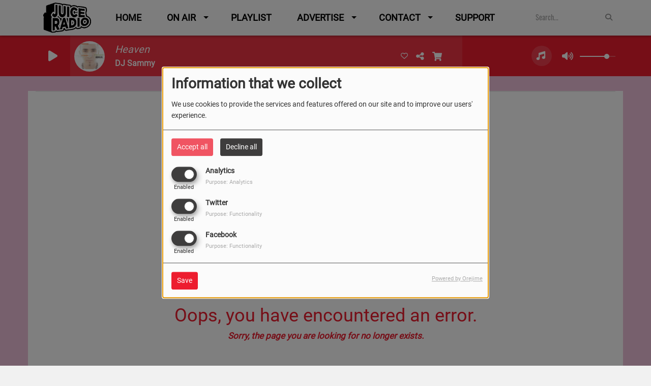

--- FILE ---
content_type: text/html; charset=utf-8
request_url: https://www.google.com/recaptcha/api2/anchor?ar=1&k=6LdHLNsUAAAAAJvEMNzwWZCCilJ0kEVgHdpXyYSQ&co=aHR0cHM6Ly9qdWljZW9uYWlyLmNvbTo0NDM.&hl=en&v=7gg7H51Q-naNfhmCP3_R47ho&size=normal&anchor-ms=20000&execute-ms=15000&cb=yz1eub62e9nf
body_size: 48958
content:
<!DOCTYPE HTML><html dir="ltr" lang="en"><head><meta http-equiv="Content-Type" content="text/html; charset=UTF-8">
<meta http-equiv="X-UA-Compatible" content="IE=edge">
<title>reCAPTCHA</title>
<style type="text/css">
/* cyrillic-ext */
@font-face {
  font-family: 'Roboto';
  font-style: normal;
  font-weight: 400;
  font-stretch: 100%;
  src: url(//fonts.gstatic.com/s/roboto/v48/KFO7CnqEu92Fr1ME7kSn66aGLdTylUAMa3GUBHMdazTgWw.woff2) format('woff2');
  unicode-range: U+0460-052F, U+1C80-1C8A, U+20B4, U+2DE0-2DFF, U+A640-A69F, U+FE2E-FE2F;
}
/* cyrillic */
@font-face {
  font-family: 'Roboto';
  font-style: normal;
  font-weight: 400;
  font-stretch: 100%;
  src: url(//fonts.gstatic.com/s/roboto/v48/KFO7CnqEu92Fr1ME7kSn66aGLdTylUAMa3iUBHMdazTgWw.woff2) format('woff2');
  unicode-range: U+0301, U+0400-045F, U+0490-0491, U+04B0-04B1, U+2116;
}
/* greek-ext */
@font-face {
  font-family: 'Roboto';
  font-style: normal;
  font-weight: 400;
  font-stretch: 100%;
  src: url(//fonts.gstatic.com/s/roboto/v48/KFO7CnqEu92Fr1ME7kSn66aGLdTylUAMa3CUBHMdazTgWw.woff2) format('woff2');
  unicode-range: U+1F00-1FFF;
}
/* greek */
@font-face {
  font-family: 'Roboto';
  font-style: normal;
  font-weight: 400;
  font-stretch: 100%;
  src: url(//fonts.gstatic.com/s/roboto/v48/KFO7CnqEu92Fr1ME7kSn66aGLdTylUAMa3-UBHMdazTgWw.woff2) format('woff2');
  unicode-range: U+0370-0377, U+037A-037F, U+0384-038A, U+038C, U+038E-03A1, U+03A3-03FF;
}
/* math */
@font-face {
  font-family: 'Roboto';
  font-style: normal;
  font-weight: 400;
  font-stretch: 100%;
  src: url(//fonts.gstatic.com/s/roboto/v48/KFO7CnqEu92Fr1ME7kSn66aGLdTylUAMawCUBHMdazTgWw.woff2) format('woff2');
  unicode-range: U+0302-0303, U+0305, U+0307-0308, U+0310, U+0312, U+0315, U+031A, U+0326-0327, U+032C, U+032F-0330, U+0332-0333, U+0338, U+033A, U+0346, U+034D, U+0391-03A1, U+03A3-03A9, U+03B1-03C9, U+03D1, U+03D5-03D6, U+03F0-03F1, U+03F4-03F5, U+2016-2017, U+2034-2038, U+203C, U+2040, U+2043, U+2047, U+2050, U+2057, U+205F, U+2070-2071, U+2074-208E, U+2090-209C, U+20D0-20DC, U+20E1, U+20E5-20EF, U+2100-2112, U+2114-2115, U+2117-2121, U+2123-214F, U+2190, U+2192, U+2194-21AE, U+21B0-21E5, U+21F1-21F2, U+21F4-2211, U+2213-2214, U+2216-22FF, U+2308-230B, U+2310, U+2319, U+231C-2321, U+2336-237A, U+237C, U+2395, U+239B-23B7, U+23D0, U+23DC-23E1, U+2474-2475, U+25AF, U+25B3, U+25B7, U+25BD, U+25C1, U+25CA, U+25CC, U+25FB, U+266D-266F, U+27C0-27FF, U+2900-2AFF, U+2B0E-2B11, U+2B30-2B4C, U+2BFE, U+3030, U+FF5B, U+FF5D, U+1D400-1D7FF, U+1EE00-1EEFF;
}
/* symbols */
@font-face {
  font-family: 'Roboto';
  font-style: normal;
  font-weight: 400;
  font-stretch: 100%;
  src: url(//fonts.gstatic.com/s/roboto/v48/KFO7CnqEu92Fr1ME7kSn66aGLdTylUAMaxKUBHMdazTgWw.woff2) format('woff2');
  unicode-range: U+0001-000C, U+000E-001F, U+007F-009F, U+20DD-20E0, U+20E2-20E4, U+2150-218F, U+2190, U+2192, U+2194-2199, U+21AF, U+21E6-21F0, U+21F3, U+2218-2219, U+2299, U+22C4-22C6, U+2300-243F, U+2440-244A, U+2460-24FF, U+25A0-27BF, U+2800-28FF, U+2921-2922, U+2981, U+29BF, U+29EB, U+2B00-2BFF, U+4DC0-4DFF, U+FFF9-FFFB, U+10140-1018E, U+10190-1019C, U+101A0, U+101D0-101FD, U+102E0-102FB, U+10E60-10E7E, U+1D2C0-1D2D3, U+1D2E0-1D37F, U+1F000-1F0FF, U+1F100-1F1AD, U+1F1E6-1F1FF, U+1F30D-1F30F, U+1F315, U+1F31C, U+1F31E, U+1F320-1F32C, U+1F336, U+1F378, U+1F37D, U+1F382, U+1F393-1F39F, U+1F3A7-1F3A8, U+1F3AC-1F3AF, U+1F3C2, U+1F3C4-1F3C6, U+1F3CA-1F3CE, U+1F3D4-1F3E0, U+1F3ED, U+1F3F1-1F3F3, U+1F3F5-1F3F7, U+1F408, U+1F415, U+1F41F, U+1F426, U+1F43F, U+1F441-1F442, U+1F444, U+1F446-1F449, U+1F44C-1F44E, U+1F453, U+1F46A, U+1F47D, U+1F4A3, U+1F4B0, U+1F4B3, U+1F4B9, U+1F4BB, U+1F4BF, U+1F4C8-1F4CB, U+1F4D6, U+1F4DA, U+1F4DF, U+1F4E3-1F4E6, U+1F4EA-1F4ED, U+1F4F7, U+1F4F9-1F4FB, U+1F4FD-1F4FE, U+1F503, U+1F507-1F50B, U+1F50D, U+1F512-1F513, U+1F53E-1F54A, U+1F54F-1F5FA, U+1F610, U+1F650-1F67F, U+1F687, U+1F68D, U+1F691, U+1F694, U+1F698, U+1F6AD, U+1F6B2, U+1F6B9-1F6BA, U+1F6BC, U+1F6C6-1F6CF, U+1F6D3-1F6D7, U+1F6E0-1F6EA, U+1F6F0-1F6F3, U+1F6F7-1F6FC, U+1F700-1F7FF, U+1F800-1F80B, U+1F810-1F847, U+1F850-1F859, U+1F860-1F887, U+1F890-1F8AD, U+1F8B0-1F8BB, U+1F8C0-1F8C1, U+1F900-1F90B, U+1F93B, U+1F946, U+1F984, U+1F996, U+1F9E9, U+1FA00-1FA6F, U+1FA70-1FA7C, U+1FA80-1FA89, U+1FA8F-1FAC6, U+1FACE-1FADC, U+1FADF-1FAE9, U+1FAF0-1FAF8, U+1FB00-1FBFF;
}
/* vietnamese */
@font-face {
  font-family: 'Roboto';
  font-style: normal;
  font-weight: 400;
  font-stretch: 100%;
  src: url(//fonts.gstatic.com/s/roboto/v48/KFO7CnqEu92Fr1ME7kSn66aGLdTylUAMa3OUBHMdazTgWw.woff2) format('woff2');
  unicode-range: U+0102-0103, U+0110-0111, U+0128-0129, U+0168-0169, U+01A0-01A1, U+01AF-01B0, U+0300-0301, U+0303-0304, U+0308-0309, U+0323, U+0329, U+1EA0-1EF9, U+20AB;
}
/* latin-ext */
@font-face {
  font-family: 'Roboto';
  font-style: normal;
  font-weight: 400;
  font-stretch: 100%;
  src: url(//fonts.gstatic.com/s/roboto/v48/KFO7CnqEu92Fr1ME7kSn66aGLdTylUAMa3KUBHMdazTgWw.woff2) format('woff2');
  unicode-range: U+0100-02BA, U+02BD-02C5, U+02C7-02CC, U+02CE-02D7, U+02DD-02FF, U+0304, U+0308, U+0329, U+1D00-1DBF, U+1E00-1E9F, U+1EF2-1EFF, U+2020, U+20A0-20AB, U+20AD-20C0, U+2113, U+2C60-2C7F, U+A720-A7FF;
}
/* latin */
@font-face {
  font-family: 'Roboto';
  font-style: normal;
  font-weight: 400;
  font-stretch: 100%;
  src: url(//fonts.gstatic.com/s/roboto/v48/KFO7CnqEu92Fr1ME7kSn66aGLdTylUAMa3yUBHMdazQ.woff2) format('woff2');
  unicode-range: U+0000-00FF, U+0131, U+0152-0153, U+02BB-02BC, U+02C6, U+02DA, U+02DC, U+0304, U+0308, U+0329, U+2000-206F, U+20AC, U+2122, U+2191, U+2193, U+2212, U+2215, U+FEFF, U+FFFD;
}
/* cyrillic-ext */
@font-face {
  font-family: 'Roboto';
  font-style: normal;
  font-weight: 500;
  font-stretch: 100%;
  src: url(//fonts.gstatic.com/s/roboto/v48/KFO7CnqEu92Fr1ME7kSn66aGLdTylUAMa3GUBHMdazTgWw.woff2) format('woff2');
  unicode-range: U+0460-052F, U+1C80-1C8A, U+20B4, U+2DE0-2DFF, U+A640-A69F, U+FE2E-FE2F;
}
/* cyrillic */
@font-face {
  font-family: 'Roboto';
  font-style: normal;
  font-weight: 500;
  font-stretch: 100%;
  src: url(//fonts.gstatic.com/s/roboto/v48/KFO7CnqEu92Fr1ME7kSn66aGLdTylUAMa3iUBHMdazTgWw.woff2) format('woff2');
  unicode-range: U+0301, U+0400-045F, U+0490-0491, U+04B0-04B1, U+2116;
}
/* greek-ext */
@font-face {
  font-family: 'Roboto';
  font-style: normal;
  font-weight: 500;
  font-stretch: 100%;
  src: url(//fonts.gstatic.com/s/roboto/v48/KFO7CnqEu92Fr1ME7kSn66aGLdTylUAMa3CUBHMdazTgWw.woff2) format('woff2');
  unicode-range: U+1F00-1FFF;
}
/* greek */
@font-face {
  font-family: 'Roboto';
  font-style: normal;
  font-weight: 500;
  font-stretch: 100%;
  src: url(//fonts.gstatic.com/s/roboto/v48/KFO7CnqEu92Fr1ME7kSn66aGLdTylUAMa3-UBHMdazTgWw.woff2) format('woff2');
  unicode-range: U+0370-0377, U+037A-037F, U+0384-038A, U+038C, U+038E-03A1, U+03A3-03FF;
}
/* math */
@font-face {
  font-family: 'Roboto';
  font-style: normal;
  font-weight: 500;
  font-stretch: 100%;
  src: url(//fonts.gstatic.com/s/roboto/v48/KFO7CnqEu92Fr1ME7kSn66aGLdTylUAMawCUBHMdazTgWw.woff2) format('woff2');
  unicode-range: U+0302-0303, U+0305, U+0307-0308, U+0310, U+0312, U+0315, U+031A, U+0326-0327, U+032C, U+032F-0330, U+0332-0333, U+0338, U+033A, U+0346, U+034D, U+0391-03A1, U+03A3-03A9, U+03B1-03C9, U+03D1, U+03D5-03D6, U+03F0-03F1, U+03F4-03F5, U+2016-2017, U+2034-2038, U+203C, U+2040, U+2043, U+2047, U+2050, U+2057, U+205F, U+2070-2071, U+2074-208E, U+2090-209C, U+20D0-20DC, U+20E1, U+20E5-20EF, U+2100-2112, U+2114-2115, U+2117-2121, U+2123-214F, U+2190, U+2192, U+2194-21AE, U+21B0-21E5, U+21F1-21F2, U+21F4-2211, U+2213-2214, U+2216-22FF, U+2308-230B, U+2310, U+2319, U+231C-2321, U+2336-237A, U+237C, U+2395, U+239B-23B7, U+23D0, U+23DC-23E1, U+2474-2475, U+25AF, U+25B3, U+25B7, U+25BD, U+25C1, U+25CA, U+25CC, U+25FB, U+266D-266F, U+27C0-27FF, U+2900-2AFF, U+2B0E-2B11, U+2B30-2B4C, U+2BFE, U+3030, U+FF5B, U+FF5D, U+1D400-1D7FF, U+1EE00-1EEFF;
}
/* symbols */
@font-face {
  font-family: 'Roboto';
  font-style: normal;
  font-weight: 500;
  font-stretch: 100%;
  src: url(//fonts.gstatic.com/s/roboto/v48/KFO7CnqEu92Fr1ME7kSn66aGLdTylUAMaxKUBHMdazTgWw.woff2) format('woff2');
  unicode-range: U+0001-000C, U+000E-001F, U+007F-009F, U+20DD-20E0, U+20E2-20E4, U+2150-218F, U+2190, U+2192, U+2194-2199, U+21AF, U+21E6-21F0, U+21F3, U+2218-2219, U+2299, U+22C4-22C6, U+2300-243F, U+2440-244A, U+2460-24FF, U+25A0-27BF, U+2800-28FF, U+2921-2922, U+2981, U+29BF, U+29EB, U+2B00-2BFF, U+4DC0-4DFF, U+FFF9-FFFB, U+10140-1018E, U+10190-1019C, U+101A0, U+101D0-101FD, U+102E0-102FB, U+10E60-10E7E, U+1D2C0-1D2D3, U+1D2E0-1D37F, U+1F000-1F0FF, U+1F100-1F1AD, U+1F1E6-1F1FF, U+1F30D-1F30F, U+1F315, U+1F31C, U+1F31E, U+1F320-1F32C, U+1F336, U+1F378, U+1F37D, U+1F382, U+1F393-1F39F, U+1F3A7-1F3A8, U+1F3AC-1F3AF, U+1F3C2, U+1F3C4-1F3C6, U+1F3CA-1F3CE, U+1F3D4-1F3E0, U+1F3ED, U+1F3F1-1F3F3, U+1F3F5-1F3F7, U+1F408, U+1F415, U+1F41F, U+1F426, U+1F43F, U+1F441-1F442, U+1F444, U+1F446-1F449, U+1F44C-1F44E, U+1F453, U+1F46A, U+1F47D, U+1F4A3, U+1F4B0, U+1F4B3, U+1F4B9, U+1F4BB, U+1F4BF, U+1F4C8-1F4CB, U+1F4D6, U+1F4DA, U+1F4DF, U+1F4E3-1F4E6, U+1F4EA-1F4ED, U+1F4F7, U+1F4F9-1F4FB, U+1F4FD-1F4FE, U+1F503, U+1F507-1F50B, U+1F50D, U+1F512-1F513, U+1F53E-1F54A, U+1F54F-1F5FA, U+1F610, U+1F650-1F67F, U+1F687, U+1F68D, U+1F691, U+1F694, U+1F698, U+1F6AD, U+1F6B2, U+1F6B9-1F6BA, U+1F6BC, U+1F6C6-1F6CF, U+1F6D3-1F6D7, U+1F6E0-1F6EA, U+1F6F0-1F6F3, U+1F6F7-1F6FC, U+1F700-1F7FF, U+1F800-1F80B, U+1F810-1F847, U+1F850-1F859, U+1F860-1F887, U+1F890-1F8AD, U+1F8B0-1F8BB, U+1F8C0-1F8C1, U+1F900-1F90B, U+1F93B, U+1F946, U+1F984, U+1F996, U+1F9E9, U+1FA00-1FA6F, U+1FA70-1FA7C, U+1FA80-1FA89, U+1FA8F-1FAC6, U+1FACE-1FADC, U+1FADF-1FAE9, U+1FAF0-1FAF8, U+1FB00-1FBFF;
}
/* vietnamese */
@font-face {
  font-family: 'Roboto';
  font-style: normal;
  font-weight: 500;
  font-stretch: 100%;
  src: url(//fonts.gstatic.com/s/roboto/v48/KFO7CnqEu92Fr1ME7kSn66aGLdTylUAMa3OUBHMdazTgWw.woff2) format('woff2');
  unicode-range: U+0102-0103, U+0110-0111, U+0128-0129, U+0168-0169, U+01A0-01A1, U+01AF-01B0, U+0300-0301, U+0303-0304, U+0308-0309, U+0323, U+0329, U+1EA0-1EF9, U+20AB;
}
/* latin-ext */
@font-face {
  font-family: 'Roboto';
  font-style: normal;
  font-weight: 500;
  font-stretch: 100%;
  src: url(//fonts.gstatic.com/s/roboto/v48/KFO7CnqEu92Fr1ME7kSn66aGLdTylUAMa3KUBHMdazTgWw.woff2) format('woff2');
  unicode-range: U+0100-02BA, U+02BD-02C5, U+02C7-02CC, U+02CE-02D7, U+02DD-02FF, U+0304, U+0308, U+0329, U+1D00-1DBF, U+1E00-1E9F, U+1EF2-1EFF, U+2020, U+20A0-20AB, U+20AD-20C0, U+2113, U+2C60-2C7F, U+A720-A7FF;
}
/* latin */
@font-face {
  font-family: 'Roboto';
  font-style: normal;
  font-weight: 500;
  font-stretch: 100%;
  src: url(//fonts.gstatic.com/s/roboto/v48/KFO7CnqEu92Fr1ME7kSn66aGLdTylUAMa3yUBHMdazQ.woff2) format('woff2');
  unicode-range: U+0000-00FF, U+0131, U+0152-0153, U+02BB-02BC, U+02C6, U+02DA, U+02DC, U+0304, U+0308, U+0329, U+2000-206F, U+20AC, U+2122, U+2191, U+2193, U+2212, U+2215, U+FEFF, U+FFFD;
}
/* cyrillic-ext */
@font-face {
  font-family: 'Roboto';
  font-style: normal;
  font-weight: 900;
  font-stretch: 100%;
  src: url(//fonts.gstatic.com/s/roboto/v48/KFO7CnqEu92Fr1ME7kSn66aGLdTylUAMa3GUBHMdazTgWw.woff2) format('woff2');
  unicode-range: U+0460-052F, U+1C80-1C8A, U+20B4, U+2DE0-2DFF, U+A640-A69F, U+FE2E-FE2F;
}
/* cyrillic */
@font-face {
  font-family: 'Roboto';
  font-style: normal;
  font-weight: 900;
  font-stretch: 100%;
  src: url(//fonts.gstatic.com/s/roboto/v48/KFO7CnqEu92Fr1ME7kSn66aGLdTylUAMa3iUBHMdazTgWw.woff2) format('woff2');
  unicode-range: U+0301, U+0400-045F, U+0490-0491, U+04B0-04B1, U+2116;
}
/* greek-ext */
@font-face {
  font-family: 'Roboto';
  font-style: normal;
  font-weight: 900;
  font-stretch: 100%;
  src: url(//fonts.gstatic.com/s/roboto/v48/KFO7CnqEu92Fr1ME7kSn66aGLdTylUAMa3CUBHMdazTgWw.woff2) format('woff2');
  unicode-range: U+1F00-1FFF;
}
/* greek */
@font-face {
  font-family: 'Roboto';
  font-style: normal;
  font-weight: 900;
  font-stretch: 100%;
  src: url(//fonts.gstatic.com/s/roboto/v48/KFO7CnqEu92Fr1ME7kSn66aGLdTylUAMa3-UBHMdazTgWw.woff2) format('woff2');
  unicode-range: U+0370-0377, U+037A-037F, U+0384-038A, U+038C, U+038E-03A1, U+03A3-03FF;
}
/* math */
@font-face {
  font-family: 'Roboto';
  font-style: normal;
  font-weight: 900;
  font-stretch: 100%;
  src: url(//fonts.gstatic.com/s/roboto/v48/KFO7CnqEu92Fr1ME7kSn66aGLdTylUAMawCUBHMdazTgWw.woff2) format('woff2');
  unicode-range: U+0302-0303, U+0305, U+0307-0308, U+0310, U+0312, U+0315, U+031A, U+0326-0327, U+032C, U+032F-0330, U+0332-0333, U+0338, U+033A, U+0346, U+034D, U+0391-03A1, U+03A3-03A9, U+03B1-03C9, U+03D1, U+03D5-03D6, U+03F0-03F1, U+03F4-03F5, U+2016-2017, U+2034-2038, U+203C, U+2040, U+2043, U+2047, U+2050, U+2057, U+205F, U+2070-2071, U+2074-208E, U+2090-209C, U+20D0-20DC, U+20E1, U+20E5-20EF, U+2100-2112, U+2114-2115, U+2117-2121, U+2123-214F, U+2190, U+2192, U+2194-21AE, U+21B0-21E5, U+21F1-21F2, U+21F4-2211, U+2213-2214, U+2216-22FF, U+2308-230B, U+2310, U+2319, U+231C-2321, U+2336-237A, U+237C, U+2395, U+239B-23B7, U+23D0, U+23DC-23E1, U+2474-2475, U+25AF, U+25B3, U+25B7, U+25BD, U+25C1, U+25CA, U+25CC, U+25FB, U+266D-266F, U+27C0-27FF, U+2900-2AFF, U+2B0E-2B11, U+2B30-2B4C, U+2BFE, U+3030, U+FF5B, U+FF5D, U+1D400-1D7FF, U+1EE00-1EEFF;
}
/* symbols */
@font-face {
  font-family: 'Roboto';
  font-style: normal;
  font-weight: 900;
  font-stretch: 100%;
  src: url(//fonts.gstatic.com/s/roboto/v48/KFO7CnqEu92Fr1ME7kSn66aGLdTylUAMaxKUBHMdazTgWw.woff2) format('woff2');
  unicode-range: U+0001-000C, U+000E-001F, U+007F-009F, U+20DD-20E0, U+20E2-20E4, U+2150-218F, U+2190, U+2192, U+2194-2199, U+21AF, U+21E6-21F0, U+21F3, U+2218-2219, U+2299, U+22C4-22C6, U+2300-243F, U+2440-244A, U+2460-24FF, U+25A0-27BF, U+2800-28FF, U+2921-2922, U+2981, U+29BF, U+29EB, U+2B00-2BFF, U+4DC0-4DFF, U+FFF9-FFFB, U+10140-1018E, U+10190-1019C, U+101A0, U+101D0-101FD, U+102E0-102FB, U+10E60-10E7E, U+1D2C0-1D2D3, U+1D2E0-1D37F, U+1F000-1F0FF, U+1F100-1F1AD, U+1F1E6-1F1FF, U+1F30D-1F30F, U+1F315, U+1F31C, U+1F31E, U+1F320-1F32C, U+1F336, U+1F378, U+1F37D, U+1F382, U+1F393-1F39F, U+1F3A7-1F3A8, U+1F3AC-1F3AF, U+1F3C2, U+1F3C4-1F3C6, U+1F3CA-1F3CE, U+1F3D4-1F3E0, U+1F3ED, U+1F3F1-1F3F3, U+1F3F5-1F3F7, U+1F408, U+1F415, U+1F41F, U+1F426, U+1F43F, U+1F441-1F442, U+1F444, U+1F446-1F449, U+1F44C-1F44E, U+1F453, U+1F46A, U+1F47D, U+1F4A3, U+1F4B0, U+1F4B3, U+1F4B9, U+1F4BB, U+1F4BF, U+1F4C8-1F4CB, U+1F4D6, U+1F4DA, U+1F4DF, U+1F4E3-1F4E6, U+1F4EA-1F4ED, U+1F4F7, U+1F4F9-1F4FB, U+1F4FD-1F4FE, U+1F503, U+1F507-1F50B, U+1F50D, U+1F512-1F513, U+1F53E-1F54A, U+1F54F-1F5FA, U+1F610, U+1F650-1F67F, U+1F687, U+1F68D, U+1F691, U+1F694, U+1F698, U+1F6AD, U+1F6B2, U+1F6B9-1F6BA, U+1F6BC, U+1F6C6-1F6CF, U+1F6D3-1F6D7, U+1F6E0-1F6EA, U+1F6F0-1F6F3, U+1F6F7-1F6FC, U+1F700-1F7FF, U+1F800-1F80B, U+1F810-1F847, U+1F850-1F859, U+1F860-1F887, U+1F890-1F8AD, U+1F8B0-1F8BB, U+1F8C0-1F8C1, U+1F900-1F90B, U+1F93B, U+1F946, U+1F984, U+1F996, U+1F9E9, U+1FA00-1FA6F, U+1FA70-1FA7C, U+1FA80-1FA89, U+1FA8F-1FAC6, U+1FACE-1FADC, U+1FADF-1FAE9, U+1FAF0-1FAF8, U+1FB00-1FBFF;
}
/* vietnamese */
@font-face {
  font-family: 'Roboto';
  font-style: normal;
  font-weight: 900;
  font-stretch: 100%;
  src: url(//fonts.gstatic.com/s/roboto/v48/KFO7CnqEu92Fr1ME7kSn66aGLdTylUAMa3OUBHMdazTgWw.woff2) format('woff2');
  unicode-range: U+0102-0103, U+0110-0111, U+0128-0129, U+0168-0169, U+01A0-01A1, U+01AF-01B0, U+0300-0301, U+0303-0304, U+0308-0309, U+0323, U+0329, U+1EA0-1EF9, U+20AB;
}
/* latin-ext */
@font-face {
  font-family: 'Roboto';
  font-style: normal;
  font-weight: 900;
  font-stretch: 100%;
  src: url(//fonts.gstatic.com/s/roboto/v48/KFO7CnqEu92Fr1ME7kSn66aGLdTylUAMa3KUBHMdazTgWw.woff2) format('woff2');
  unicode-range: U+0100-02BA, U+02BD-02C5, U+02C7-02CC, U+02CE-02D7, U+02DD-02FF, U+0304, U+0308, U+0329, U+1D00-1DBF, U+1E00-1E9F, U+1EF2-1EFF, U+2020, U+20A0-20AB, U+20AD-20C0, U+2113, U+2C60-2C7F, U+A720-A7FF;
}
/* latin */
@font-face {
  font-family: 'Roboto';
  font-style: normal;
  font-weight: 900;
  font-stretch: 100%;
  src: url(//fonts.gstatic.com/s/roboto/v48/KFO7CnqEu92Fr1ME7kSn66aGLdTylUAMa3yUBHMdazQ.woff2) format('woff2');
  unicode-range: U+0000-00FF, U+0131, U+0152-0153, U+02BB-02BC, U+02C6, U+02DA, U+02DC, U+0304, U+0308, U+0329, U+2000-206F, U+20AC, U+2122, U+2191, U+2193, U+2212, U+2215, U+FEFF, U+FFFD;
}

</style>
<link rel="stylesheet" type="text/css" href="https://www.gstatic.com/recaptcha/releases/7gg7H51Q-naNfhmCP3_R47ho/styles__ltr.css">
<script nonce="pDADqJD034Y5UlC2-BE-kA" type="text/javascript">window['__recaptcha_api'] = 'https://www.google.com/recaptcha/api2/';</script>
<script type="text/javascript" src="https://www.gstatic.com/recaptcha/releases/7gg7H51Q-naNfhmCP3_R47ho/recaptcha__en.js" nonce="pDADqJD034Y5UlC2-BE-kA">
      
    </script></head>
<body><div id="rc-anchor-alert" class="rc-anchor-alert"></div>
<input type="hidden" id="recaptcha-token" value="[base64]">
<script type="text/javascript" nonce="pDADqJD034Y5UlC2-BE-kA">
      recaptcha.anchor.Main.init("[\x22ainput\x22,[\x22bgdata\x22,\x22\x22,\[base64]/[base64]/UltIKytdPWE6KGE8MjA0OD9SW0grK109YT4+NnwxOTI6KChhJjY0NTEyKT09NTUyOTYmJnErMTxoLmxlbmd0aCYmKGguY2hhckNvZGVBdChxKzEpJjY0NTEyKT09NTYzMjA/[base64]/MjU1OlI/[base64]/[base64]/[base64]/[base64]/[base64]/[base64]/[base64]/[base64]/[base64]/[base64]\x22,\[base64]\\u003d\\u003d\x22,\x22N8KLwr0kw7Uowpk5XsKzcjlNwr3DmMKxw6fCkFHDvMKewoI6w5gDc30KwpgVNGV5fsKBwpHDkDrCpMO4CsOnwpx3wqDDpQJKwojDiMKQwpJ8A8OITcKlwoZzw4DDtcK8GcKsHTIew4ARwq/Ch8OlHMOwwofCicKfwqHCmwYOKMKGw4g/[base64]/Cs8OKEcKSRcK/w7wBQ8Ofw6/Dt8O0w4docsKfw67DjxhoccKHwqDCmnDCoMKQWVhOZ8ORC8K+w4t7O8KJwpojYlAiw7sQwr07w4/[base64]/HsOAwpDDosKXwrrCvnDDvcOXDcKHw6vDisKpb8KzG8K2w6V3KXMWw4XCikHCq8OJQ1bDnW/CpX49w7zDui1BEMKFwozCo1TCiQ5rw4srwrPCh0DCqQLDhVPDrMKOBsOVw59RfsOGE0jDtMOiw4XDrHgvFsOQworDhmLCjn1zA8KHYnnDgMKJfDrClyzDiMKCEcO6wqRGNT3CuwTCtCpLw4HDuEXDmMORwqwQHxJLWgx7Eh4DEcO0w4spWULDl8OFw6zDssOTw6LDs1/DvMKPw6LDrMOAw70BSmnDt00Ww5XDn8OzHsO8w7TDlwTCmGk7w40RwpZlV8O9wofClsOEVTtKNCLDjRNSwqnDssKpw7hkZ0XDolAsw7lZW8Ovwr/CmnEQw5tgRcOCwp4VwoQkbSNRwoY0BwcPMwnClMOlw6Adw4vCnmVOGMKqXsKwwqdFCDTCnTYxw6o1FcOlwopJFEvDosOBwpEvZ247wobCpkg5AXwZwrBcesK5W8O1JGJVfsOwOSzDj0nCvzcSJhBVZcOMw6LCpWpCw7goJ0k0wq1yWF/[base64]/w6zDkgMew4NFwr/DssOpNDEUQsKGeMKmYsOcwpZww6ouKiHDnX8uFMKJw5wtwpLDhzXCqSrDnQHCvMOJwqvDgcO9az8MdsOBw4DCqsOpwpXCh8KyNibCvnLDhMK1WsKYw5lzwp3Cu8OHwqZ8w79XPR0ow6/DlsO2FsOSw49gwo7Dkj3Cow/CpcKiw43DmMOHXcKyw7gvw7LCl8OQwotywrHCvyjDhTTCtTEPwpDChzfCtCBAC8OwBMOEwoNYw6nDv8Kza8KaCQJWTsO6wrnDvcOPw4rCqsKvw7rCqsKxZ8KGTmLDkXTCmsKuw6/Ch8KhwonDl8KNCMKjw7B2XTowK1jCtcOxM8ONw696w7wywrjDvsKuw49Jw7jDm8KxC8KZw7h3wrdgN8O8CxjCrnDCnGdOw6vCvcOkFSXClGIUMXDDhMKfT8ObwptwwrbDpsO/BjZIP8OpAk5EZMOJeVrDlAhDw4/[base64]/wqIXw7MAUEPCvMO1B8K+w7LDuWHDvj04w6/DoGbDlkDChMOQw4zClxg7UVbCpsOswpNwwrF8JMKhHWHClMK4wofDmDYNBlrDu8Oow5xiOmTCg8Ocwqllw47DrMO+b1pIGMK2w5t0w6/[base64]/[base64]/Dg3TDsCTCoMKXHX/[base64]/CnsKiwr8+N8KGwpDDtcKJCVTDp8KIZWnCmx0Bwp3DoC8uwphJwrIKw68kwo7Dp8OMGMO3w4dtbBwWWsOrw7xpwo4JWChAGQfDk1PCqmdZw4LDhjRYFWJhw6NAw5bDk8O/KsKew4rClsK1BsOzGsOnwpAiw4HCjFBpwrlfwqtLG8OIw5XDgMOiY1/DvMOAwqx3B8OTwrfCo8K0D8OrwopmMTHDj2V8w7XCjibDv8KkOsKAHQ9hw73CqhgnwqFHd8KrFm/DuMKiwrkNwoDCrMKGdsKlw6s8GsKgJcO9w5sbw4MMw43ClMK8wr8Dw43DtMKMwoHDosOdR8Ovw69QV0FSFcKvdnXDvT/CvW3ClMK2QXNywoB5wqRQw5HCgzdpw5PClsKewq8tIMOrwp/[base64]/DtsOERcOAw57Do27DucOIwrfCum8Qw7/CrnzDq8K9w5JuUcK1GsOzw67Cv0QOCMKtw48QIsO5w4Fqwq1jD0hbwrzCqsOpwrNzccO0w4LCjTJKGMO3w7MtdsKCwrt2LsOHwrXCtnPCgcOyRMOfA3zDsWMPw5TCrBzDtFoSwqIgUCRybhdRw5kXfx5uw7fDgAxNNMKCQMKjOw5RLy/DncK0wr9owoDDv2EVwpDCqy1sK8KrTMKYTEzCuGHDmcK9AsKJwp3Dv8OBDMO5E8OsLD0fwrBpwrDCt3l/TcKuw7Mqw4bChMOPCAjCkcKXwrFRACfCgnoKw7XDlxfDtcKnPMOXXcKcL8O5DmLDvV0vSsKvMcOow6nCnEZWasObwrlrHCHCsMOVwpHDvcOGLFNJwr7ChwzDoQE7w6ASw7l/wqzCpCs8w606woxowqfChsORwroYDjV0P0A/BHjCinzCm8OywpVPw4tmIMOAwrFBSC1Yw4Y0w5nDnMKsw4VjEHrCvcKGD8OddMKOw4vCrsOMM1bDhSMTOsK7fMOhwpTCqmUAHSUoM8OlV8KpP8Oaw5g1wqnClcOSNnnCvcOQw5pIwpIIw7zCiUESw5UuZR4Rw5fCklgMHGYdw7nDg30/XmHCp8OWSAbDhMOawpI4w4RJWMORJD8DRsOFAQh9w5Ilwrw8w7DClsOxwpAyai1Yw7IjBcKXwqDDgWtGWDJ2w4YtFGrCjsKcwqpUwoo+w5LCosKww7ZswoxDwqPCtcKIw6/CjhbDtsKteHJwGHwywq1awqM1VcOJw6HDpGMuADTDo8KNwoljwrMfb8K3w6N2fHbDgwBUwoIdwq3CnCHDuBg0w5rDqk7CnSDCr8Onw6kuLwkpw5tYH8KWUcKHw5XCimDCoTnCoCzDtsOQw4/DmMKyXsOgF8Khw6wxw446TCMUfMOmG8OIwrYyd0k9BlY5VMKGNWpxfgzDgsKUwrohwpZYVjzDisO/[base64]/[base64]/W1rDvcO6B8OVwrIJwoXCvV0OVGgnJFnCshx7FMKPwrAkw7FUwoVgwq7CrsOvw5x4SnELG8KGw6ZSdMKiWcO/ABTDnl8Aw5/CsVzDn8K4XHDCosO/w5vCjUs5wrHChsKHSMO7wpPDvWgkbg/CssKtw47Cs8KQKHkKfghrMMKZwqbCqMO7wqDCu2jCoS3DiMK/[base64]/DiT0Gw5vCpj5HFsKTwoIBwpPDh8OLwp/DsMKcbcKpwpXDs3hcw690w7E/CMOFEcODwpY/VsOlwrwVwqwhR8OXwowOIxTCisO4wp0Cw7E5TsKSPcOYwrjCssOSWh9bSiPCuyTCqy/DjsKTXMOjw5TCk8KOABEjBUzCmQBTVB1ENMODw40cwq9kFFM9ZcOKwq82BMOkwpV5HcO8woErwqrChmXColl1K8Kfw5HCn8KUwpPCusO5wrvDnMOHw67Cu8OKwpVQw5hqU8OVM8K2wpNiw7LChF4IBxBKLcK+AGFwJ8KTbivDgTA+Xn89w57DgMK/w6fDrcK8M8O7IcKJUVYfw7tCw6DDmg40asOZVQTDiynCm8OoGDPDucOOEsKMWVpILMKzDsOSIUjDnyF/w61twowlZ8O9w4nCgsKtw5zCgsOVwpYlw6xnwp3CrSTClcOJwrLCkgTCssOKwq0TXcKFEjbCk8O3JMK2KcKkwq/CuizCiMKyccKZHX06w4zCrcKZw4sFIcKRw5vCng/DlcKKHcOZw5R0w7vCh8OSwrvCg3USw5Y/w5XDuMOhCsKFw7zCpcO/c8OSMgBdw75Dwo57w6/DkhzCjcKmKxUww6fDgsKCdS8Xw6jCpMOFw5AowrPCksOBw6TDu3V7U3zCkwsowpHDqcO5Ex7CnsORbcKdB8OjwrjDpS9tw6fCpVF1CB7DjcK3f0ZMNk1/w5QCw4VaN8OVR8KCW3hZGwLCrsKRdxkrwoQJw4BCKcOiWHAZwpHDkAJPw4TCtWRBwr7CqcKISDtiVmU+HwIXwqDDlMOgwp5gwoHDjVbDrcKJFsK2cVvDvsKQWsKvw4XDmR3CoMKJEMKyFzzClzbDr8KvCDXDg3jDmMKtc8OuMV02PWtvJF/CtsKhw60ewqp6ZS9mw4TCgsKQwpXDosKzw5rDkBItIcKRBgfDnihqw4LCmMKdccOCwr7CuSPDgcKXwplBHsKhwovDrMOmfQRIaMKNw6rCo3caekFWw4jDkMK2w44TYxHCgcKww4HDiMOtwqjCoh89w7NAw5rDjRfDr8OAVFlzCFdHw41Kd8KRw79Uci/DtMKSwrrCjWB+D8OxPsKdwqZ5wrotAsOMJ0DCl3MIUcKKwoltwptFH016wrxPdEvCjW/DqcKcw7BlKsKLTBvDjcOyw4XCkxXCl8ODwoXDu8ObaMKiKEHCpMO8w6DDhjtafGHDpzPCmmbDvMKpKkR2X8OKM8OrK1YEGCsCw5huSynCuUZfCSxDDMOcfwPCkcKEwr3DvC1JMMOdFD/CnRXChMKoH0N3wqVAMFHCu0Yzw53CljjDkMKKVQnCgcOvw6I2OsOfBMOUYkHCkhM3woLCgD/CjsKmw67DhsK3Z1xhwpEOwq8ldsK0NcOQwrPCql5Fw5/[base64]/DmTvCuMKibUR9ZnvCmcKCw77DrRbDpSpRfArDmsO1XcOqwrJiRsKiwq/[base64]/[base64]/DjjjDu0jDmMKOGcOMLMKjw4x+bxBpw7d7DsOudS49Ui3DncOjw60qS3tYwr1NwpDDnSXDjsOcw67DoAgYMggtfmEbw6JHwph3w6UrNMO/VMOScsKbUXYiMj3Ck0EHXsOyTigWwqfCgidIwozDoWbCtWDDmcKxwrXCksODPcOVb8OhMjHDjiLCp8O/[base64]/DiMOdGAouTmIGwqrCg8Kuw5jCs8OWwowSw6XCi8OhwplTdMKswpvDocKBwqjCrg1lw6zCt8OddsODIMOHw7jDq8O6KMOvTGpcdkrDrAMnw7MnwojDmmXDpzfCv8OTw5vDu3LDnsOcWFrDpxlEwqIPK8OUAnzDo1zCplcQA8OqKB/CoB1Aw43CjB1Qw7jDvBbDvwsxwqdDf0cswo8Bw7smVnbCs2RrRsKAw4hQwqLCuMKoLMOyS8K3w6jDrMOCZEJgw43DncKKw6Iww4LCj0bDmMOWwopvwrp9w7vDpMO+w4g+UT/CpjkkwrkTw5HDtMOdw6EpOHAXwoVvw6/DrCXCtcOsw6crwqxuwoENaMOTwpDCk1duwrVnNHoLwpzDpljCiQVxwr4dw4TDnwDCnkPDisKPw6llG8KRw4rDrE4BAsOyw4QIw7ZHWcKEScKMw50yeBMvw7s+wow4aRlGw7dSw797wq8Bw6InMB0YaSdqw60hN0w4KMOGFXDDh1AKHFETwq4fJ8KBCH/[base64]/[base64]/[base64]/[base64]/Cq8O0KzPCi8OYacOKBCTDvzvDgEtvw7tKw4QCw47CjiLDlMO7B0TCvsOBJmHDmTPDq28sw7/DgiECw5xyw6fDgR4YwogyN8KyBMKgw5nDoX9awqDCmsOFQsKlwpdNwqBjwrLCug4lBnnCqEfCi8Krw6bCr1zDh3krLSg5C8KgwolpwpnCocKRwrjDoxPCixUQw5E3QsKkwrfDo8Kow5vCiD0Fwpt/GcKwwrLChcOFWWMzwrw9McOiVMKQw54DRRHDtkE7w7XCusKaUy0SbEXCnMKXLcO3wrPDk8KzA8KhwpoPOcOOUg7DmWLDr8KtYsOgw7DCuMKmwrc1cQkIwrtYKBbCl8Kpwr1mIQvDrDzCmsKYwqs/dQ4Dw7fCmwAdwqQndwHDscKWw5zCvHASw7hdwpnDvzzDkSk9w7TDgQjCmsKrw7AlYMKIwo/DvHjCpl3DgcKDwpQKURhAw5cGw7QVfcO7WsOkw77CqlnChD7DjMOcaA5iKMKpwrrCgcKiw6HDiMKXKnYwXh3DrQPCvcK4B1MIZcKjW8OZw4bDisO8G8Kyw40LT8K8wqJlFcOlw5/DqwB6w53DlsKsSMKuw4EKw5Niw5vCpcKSUsOXwopQw4rCq8O9IWrDpAVfw6HCk8OQZCDDhjjCucOeGsOvI1XDn8KJbsO6PQ0Iwos5EMK/bU86woMIcgUZw4QwwrRPTcKpIcONw7tpaETDqXbClDU8w63DgsKEwo1Wf8Kkw4/DlAbCrA7ChFwCSsKdw7jCoAHCmcOCDcKcEMKXw5sGwqBHA2NcMkjDscOyETTDm8KswonCn8K2JUsvesKEw7kCw5TCv0FdOSJMwr0sw6ADKTxqXcOVw4JGc1bCt0DCjQQawqjDk8Oww4MUw7bDgC9xw4XCpcO/[base64]/CiMOpw5vDuTzDh8OBNsKOw6jDiX7Ct8KLwrEvwpvDmRxCYAgaasOxwqsbwqzCncK+b8OFwrzCoMK+wrLCk8OANnUkYcOPKsKCTVs0LB7CvQ1vwpwMZF/DncK5SMO1VMKDwpsrwrHCvBwCw7TCpcKFS8OUAjvDsMKnwp94XgjCnMK0Rm13wogLdsOcw6A2w4/CnAzChgnCgETDn8OrPcKzwobDrSDDoMKcwrHDimdoNMKZLcKGw6TDkUfDlcKjYsKzw7fCpcKXBV10wrzChCTDsjnDlkhaR8K/V0ZzJ8KSw5vCvMKqRUDCugzDuAHCh8KZwqBbwrk8Z8Ocw5bDvsO3w6k4w4RHJcOWbGw+wqohUl/DhsOadMOYw5/DlEobHkLDpBPDs8Kyw7jCjsOMw6vDlC4iw5LDqWbCh8Omw5oOwqjColoQCcKKLMKZwrrCh8ODLyXCikVvwpDCtcOmwqF+w4LDrG3CksOxcRBGNCEqKz4SYcOlw7PCsg8JSsORwpRpM8KdUU3CiMOowrPDncOpwrpbQXcODykpXRE3dMOgw4d9EgfCssKCO8Kvw7RKXF/[base64]/Du8KYGSfCpi9ee8KeVWXDncObKz7DpcKOOMK7w4gPw4PDlCvDgkjCihLCkWfCvEbDvMKQbTQkw7ZZwrUuN8KebMKsORJUOjDCmj/Dix/Do3bDo3PDpcKqwphKwrrCoMK9TVHDpy7DisKvIzfDiHnDtcKqw5UwNcKDAm0Ww5rCqEHDnBzDv8KAVsO5wrPDs2IweFXCoH3Dm1TChgM0Wg3DhsOKwrsAwpfDpMOxYEjDoQ1QLHPClsKTwp3Ct0/DhMOAEyvDkcORKlJkw6d1w47DmMK8bm7CrMOEcTMOR8KCFRPDhxfDjsOLFyfCkCwsS8K/wqnChcKCWMOnw63CjRhqwpNgw65pOWHCpsOkMcKNwpdOJVV0HGh8BMKNLh5vahfDh2BfJyhcwqfDrifCqsK5wo/DvsOGw61eET3CjsOBwoALXGDDp8OBWUpswqwHJ29jP8OmwovDlMKJw4dWw4otQCnCg19LOsKFw61YO8O2w7kFwotyTMKXwqIPNRg3w5l4NcKrw5ZHw4zDu8KgLk7DisKzRCQuw5Yzw6dney7CtMOzGgTDriA8SzU+VCc6wrUxaxTDtwnDt8KBAQpGF8K/[base64]/[base64]/CqAJGCsOTwohbP29BURDCryoZW8Kkw656w4QAb2LCp07Cn1wZwrlLw73DmcOswp7Dh8OFOQR7wp4EdMKwd0tVJTrCiWhjNg91wrQJZgNtYklYQQdTIh8qw7UQKX/Ct8OueMOBwpXDkQDDlsOUHMK/fF88wrbDscKDXjlQwr90Q8Kdw6/CjSfDk8KWeSTCosKSw7LDhsO4w4Z6wrTCocOcT0Asw5nCmUjCuwHCmk8gZRofZi01wq7Cn8OEwqxPw6DDsMK/SwHCvsKXeB/DqFbDnmnCoDtCwrMkw4nClxVqw53CrhFLJ3jCiQQ2R2XDmB8Zw6DCl8OVNsOMwpLCk8KdCMK1PsKtw5JjwolAwojCnSTCqBpMwpDCklZWw6jCjCjDhsOjAsO8eHwwG8O+EQQGwpjCpMOtw6JYG8KQc0TCqRfDtB/[base64]/CmzRPw4RSw7cuKSbCmGHCmEw3NcOvw6Q2QHbCksOVRcKxK8KBHsKzF8O3wpnDmm3CtkjDhW92EcO0ZsODB8Ohw4htPDh0w7dUQj9JHsOaZDAIE8KLZR9dw77CmgoyOw5/HcOYwp46Zn/CvMONIsOHwqrDrjE1dMOpw7QbcsOdEkNOwoZuXCnDp8OwScOqwq7DrkfDrlcNwrx1WMKZwr/ChHFxY8OFwpRGFsOPwp56w5nCjMOEORrCkMK8YG/DtDA1w48pUsK9U8O4UcKJwo42wpbCmTlPw6Maw7Ebw4QLwq1HfMKSI15KwoN+wr1yKTLCkMOPw5jChgwfw4ZRf8KqwozCvcOwAQ1ewqvCom7CgH/[base64]/DjMK2wodjFELCtsOfQzzDgXgfbkPDpsOOcsOhGMO/w7BTPMK0w6RxbW9xCCzCjyR1LRZdwqB5CUpMcBRyTTgdw5Yaw4kjwro3wpzCnj03w5gDw5IucsO1w6NaB8OdLcKfwo0zw4cMfFQTw7t2LMOawplBw7PDmShCwrg1bsKOUA9AwqbCkMO4acOhwoEpcxwdCcOaOHfDj0J1wrzCscKkaU/CnR/CmcOoAcKxdMKeQMOuwo3CjFA9wq0zwrzDv2jCqsOiFMK2w4zDmsOqw78TwppDw7RnMDDCj8KVBcKBDcOrcH/Dj3fDt8KMw6nDl1ANwrF9wo3DpcOtwopgw7LCicK8QMO2esK9AcOYRV3DvgBiw4zCtz1tdirCocObYEp1BcOrL8KBw65pZlXDncKrJsOdegrDj1vCj8Kuw53ComBPwpIKwqR0w5jDjSzCrMK9PR4nwqMAwq7Du8KIwqrCqcOEwpRqwqDDoMKow6HDr8KQwpfDiB/CqX5uAxxtwrPCmcOnw70ZUng+Q1zDqHMUf8KTw5olw5fDjMKbwrTDv8OWw6hAw5EZCMKmwpQmw5cYE8OIwrPDmWDCrcOnw7/DkMOtKMKSSsOxwp1iCsOpRMKTD1rCgcKlwrfDmxjCqcKMwqMfwqLDp8K7woXCt3hawo3DjcOLNMOkRsOtBcOzBcOyw4ldwoPDgMOkw6/Cp8OMw7XCmcO0TsKrw4x+w7Q0QMOOw7M/wq3ClTdFQXwxw5JlwrxaLA9WecOiwpPDkMO8wqvCnnfDo1g7JMO6XMOdTsOWwq3Ci8OAFzXCoXdPPwPCoMOkMcO8fD9BWcKsKF7CjcO2PcKSwoDCtMOiFcKOw4PDjUTDtnXChXvChcKOwpTDrMKjYFpWHSgRCRzDh8OIw7/Cl8OXwq3DtcOxaMKPOw93K3U8wrENWcOFcQXDtcKhw5p0wprChgMEwp/DucOsw4rCignCjMOuw4vDqsKuwrdOwq0/MMKrwrzCi8K9A8K5a8Kpwo/Ch8KiMn7Cmy3Csm3CucOJw7lRL2hlKcOLwow0BsKcwp/DhMOkcSrCv8O7VsOTw7XClMKDEcK4JzBfVQrCpMOBecKJXVhZw7PCjwoZHsORSy5Qwp7CmsKPbV/DnMOsw5RkZMKIRsK3wqB1w5xZecOcw6cVHQBmU15QZlDDkMKmCMK7bFvDvMK3ccKJYERewpfCjMOYHsOEYQ3Dr8OFwo8XJ8KCw5Ikw6oiV2ZNNsOvD0PCgxnChsOdJcOfbDTCmcOQwpFgwo0Vwp/CqsOwwr3DpC1Yw6svw7Q6WMKwW8OkGGVQPsKTw6TCmAN6dX3DvsOtcCxfG8KaTToswrVEXH/DncKHcsOldzzDr2rCnw0VN8Odw4BbSyUhA3DDhMO6A3fCmcO7wrh/A8O8worDocODEMOMbcKpw5fCosOEw4rCmg03w7jCvMKzaMKFRcKAecKnAHHCt3LCscO/D8OLQWQDwoU8woLChxfCo3U3KMOrEF7Cvw8JwqwXUE3DpwPDtl3CtWbDp8Oxw5nDhMOxwpfCuyLDkHjDkcOOwqcHAcK2w50vw7rCtVdQwq5/[base64]/[base64]/w7vCpzTDjTFpwo3DucKzTsOVw7DDpMOCw5xWFMO1w7zDksOnBcKMwqB+RMKPbgHDo8K4w6PCtiUAw53Dq8KXImPDimbCucK3w5tywpQcPMOSw5ZoasKuYD/ChcO8ERHDtDXDpw92RsO8RHHDnGrDtD3Cp33CuUDDkFcFS8KrUMK8wonDm8KnwqXDoATDmGXDvlLChMKVw6ofPD/DgBDCpinChsKiG8Oaw6tcw4ELRcKHbk1uw4d+cmxaw6nCpsOfBMKrElTCuFvCg8OLw7PDjwZQw4TCrlbDvgMMMA/ClFk6U0TDhcOgV8KGw5wEw6dAw6RaRm5EVWjDksKWw4PChj9Fw5zCohfDoTvDh8Kzw5dLIU8ufsKfw5XDhsKMQsOpwo5jwrMTwptYEsK3woZqw5kHwpxMBMOPEhN0X8KLw7U2wqPDtsOXwrk1w7jClA/DtgXCg8ODGyNFKsOPVMKZHWETw7xSwq1fw5cxwq0mwoXCtC/CmsKLKMKNwoxkw6DClMKIXsKvw4rDkwhCaA/DujDCgcKAHMKvC8ODJzZSw64pw6vDkxogwpHDv0VhS8O/cULCtMO0N8O8TlZuGMOsw7cewqI9w5DDvTLDsQciw7w/ex7CpsOgw5DDi8KCwpgtdggrw4tKwpTDiMO/[base64]/CuXLDjMKMVcO0MMKwwp/CtcO6w4jCh8Kvw7HCrMK+wpptTCQwwqvDiGzCgzkQQsKsYcK5wrHDisOfw5ECw4HClcK9w5VYfyNLUnQNwq8Uw4jDg8ODfsKTMgPCi8K7wobDs8ODLsOZV8OdBsKGf8KjainDkATCqSPCgE/DmMOzKxzDhH7DssK/w6sKwpPCihZSwpnCs8KERcKoPQASDQ52w6g6EMKmwp3DtyZ/BcOQwo1wwqohFULCmHxHMUAaA3HCjERKIBzDpyjDgXx5w5zCg0N/wovDrMKyDiYWwqXCgMKlw7pcw6pgw6FHXsOgw77Cmy3DgUHCoXxGw7PCi2HDlcKTwqUUwqMBX8K/wrHDjsOKwrRtw6Ehw7TDnxnCviJXSxHCp8KWwoDClsKZasONw6nDsSXCm8O0cMOfAX0DwpbDt8OGBEIIfsKSRC5GwrU5wr8cwrUVcsOQFVDCo8KNw6QTQsKlQWp2w4k7w4TCkR12IMKjDVLDssKLHlTDgsOrEiYOwp1ww5tDe8K7w7rDu8OMGMO/LiINw67CgMOHw7M0a8KRwohxwoLDpTwpAcKBfSnCk8ONWQbClVrCrFnCucOqwr7CqcKpUgfCgMOzBwIYwpYpUzl1w6QUSH3CmT/[base64]/CjsKyAyzCni0vF8KbK0/[base64]/[base64]/[base64]/Ctm3CmsKJZybDrcO1Y8Oew7jCu8KqwpsvwrhWRnXDvsOHHDoVwp7CtQvCvkLDpHApDQN6wpnDnlkSA2PDnkjDocOIUgtkw6RRTxYmUMKORMOEEwTCpWPDpsOww7AHwqxJdRpWw5Y9w7zClCjCn0ceM8OkICY/wpMKTsKkPsKjw4PCrihqwpEew5jCiW7CtXXCrMOAF13DigXCiGtRw4YQQCPDqsKawo99NMOQwqDDti3Chg3CmTFaAMOnesOgLsOCIyVwWFFSw6AzwqzDrlEmOcO3w6zDpcK+woFNTMOSFsKXw7YNw5I/FcK2wqLDgw7DpDnCssOpcQfCrsKLScK9wqnCo1EbHWPDvy/CusKTw6p8OcOeAsK1wqsww7NScFzCmMO+PMKxNwJDw7zDgVBfwqVLU2HCiyN/w7lkw6t7w50QejvCgXXCuMO1w6DDpsOuw6DCoHbCpMOgwpRlw7d6w4pvVcKUf8OoRcKfaj3CpsOkw7zDqQfCnMKLwoUGw47ChWzDp8OJwqDDqcOawq/[base64]/[base64]/DscKlO8Kmw5/DmsOQAMO9dmHDtQhxJMO3aB/[base64]/DhsKCc0pTwq0GZsKzJ0LDu11SwqE+wowVwo5WWQrCoR7CtV3Dk3TDslvDl8OjDQdFK2YCwonCrTkww4HDg8Oqw5wdw57DvcOfTRlew4ozw6ZIfsOReUnDjl3CqcKaYEhkJ2DDtMOpcCTCuFYnw6EkwrlHPixsDj/Cn8O6IV/[base64]/DpMKoRBfCl8KcBcKuVcOHOxAew5PCssK8eCrCuMKvDh/DgcKCTcOJwoI6QmbDmMKFw5bCjsOuRMOhwrwTw7Z8XStLKANSw67CusKTcAdGMcOMw7zCoMOuwohBwo/DnE5NPsOrw5R5fkfCucKZw7PCmGzDuF7CnsKdw5MLAj9Rw4FFw7TDucK7wopAwrzDvn0ewpbCpMKNLEFHw442wrIfwqcbwp80AsOXw79cXkZoE2/CsWhDQgYqwq3DkXF4WR3Dhx7DvsO4GcK3dgvDmjtaacKwwpnCrGwLwrHCnHLDrMOOX8KjKkMjQMKOwpUbw6VHU8O2XsOYHCvDsMOFSWk2wpjCmk9QFMO2w7XCmcO1w6zDkcKuw7hzw7QKwpZ9w4xGw6/CjHtAwqJ3Mi3DtcO0LMO0w4dZw7nCriNUw5Bpw5zDmGrDmyvCg8KywrVbEcOmOMKzFQjCsMKnWsKxw7htw7DCthBnwrkHKH7DvRJjwpwNPxpaZ27Cm8KKworDqcO1bypiwrzCpns/UMO1KBJCw4d7wovCiWPChkPDtXLCs8O3wpQSw616wpfCtcOPR8O7azzCucKGwqg8w4FKwqR0w6VJw5Ihwp5Gw4MwLEVqw7wlAUsPXTXCqVI0w4PDtMK+w6PCnMK+UcOUNMODw7JMwp54dmvChyMKM3QhwqTDliMmw4jDlMKYw7M2dgFVwqnCtsK6R2/CrsK2PMKTKQ/DvW8XBTHDtcO0ZVpxTsK2Lk/DgsKuNsKjQAvDlmwiworDosK+BMKQw4zDoCfDr8O3RFjDk1JZw5QjwpIZwqsFQMOmNnQxfAAGw5YmICjDu8KyQcOHwqXDvcK2woBeFC3DiV/DjFh6Xj3DrMOYFMK/[base64]/Wm/DsWtAw4rCmWLDgcOdLUVzw6/CsiRhwpHDulhOSVTCmyfCignDq8OdwoDDkMKIQTrCmy/DrMOsDTBAw53Csyx+w6oYFcKIKMOkGQ1qwr4eT8KhNHpBwpIqwpzDoMKOGcO/ZT/ClCLCrHvDq0fDjsOKw67DgcObwps9RMOAJHcAfVk3QSXCqnjDmh/CsW7CiCEqJMOlFcKHwoLDmBbDo2XClMKtRE/DmMO0HsOEwpDDn8KxeMOlH8KGw4YcMWsGw6XDtnfCm8KVw77CqTPCmGTDqR5Aw4nCl8OIwooaesKgwrTCqgvDrsKKbDjDjsKMwqIEVGBHA8KQYBBgw7wIUcO8wojDv8KWDcK+w4fDrcKcwrXCnTJSwqFBwqMrw57CjsOrRG/CuljClMKEfydJwoI0w5ZwF8OjQAEZw4bDu8OOw45NNh5zHsKPHsOkJcKPWmRow6Rsw4UEWsK4e8K6OcONIMKLw6JPw5PDscKOw7XCrV4GEMOpw4QQw7/Ch8K2wpsbwrkWIH1oE8O3w50SwqwceHbCryDDl8K2aQfDh8KRwp7ClRzDtDUQUDoERmzCtWjCscKBJjZlwp3CpcK4ICc4BMOcCncJw4pDw6Fuf8Olw7/[base64]/Dh8OJw6AnT3DCoEZRwrkIBMObwoLCnUFZGkDCpcKJIcOyDgczwpDCnUnDvhVQwpofw5zCpcO2FAQsHQ12dMO3A8K/[base64]/DmltRBsO8wrrCoMObJRjCg8ODH2rDmMOFFQ7CnsOrf0rCt0E8bMK9aMOFw4DCksKjwrrCrkvDt8KBwoIAecOWw5BXwqrClHjClArDg8KSACnCvwfDl8OoIFTDpsOfw7fCuVxPI8OzZS7Di8KXZ8OcdMKpw7Qjwp5qwoXCtMKHwp3DmcOLw51/w4vCl8OUw6zDslfDgQQ1XXwRWm92wpdcGcK9w7x6w6LDlyBQU3bCjWAVw7oCwp9aw6vDm2vConEdw47ClGsnwqXDoCXDjjdiwqhaw5QZw4ERQFDCscKqZsOEw4LCsMOYwop7w7YTYBRfcW1fBw3CvTBDZ8OPw4/DiBYxS1nCqQIRG8Kzw7DDosOmcMOww5ghw619w4DDlCx7w6JFBDNoTHlvMMODKsOBwq9/w7vDpMKywr8PDMKhwrxhGsOzwpItACAEwpRjw77CosO9DcOAwrbCucOPw6HCisOIJ0AxNzvCjjhYMcOQwoTDg2/DiCDDmgHCtMOjwoUbIDrDpmzDtcKzf8Kaw54yw6FWw7nCu8OewqVtQSDCnh9dQygBwojDuMKiCcOQwrHCoiBWwqAOEybDnsOdXsO8EcKeZMKQwqPCoWBRw4LCjMKrwqkJwq7CvV/CrMKcTMO9w7pbwoDCjjbCtQBXAzbCp8KTw4RsVETCpUfClsO6Y2XDvHkdJx/[base64]/DpcKMAjHDmcKZw7jDpWXDg8Kvw4I4P8KRwpZ0JnPDnMKvwrXDrCDCvQjDm8OsAFvCncKDbmjDncOgw5MRwrDDnQl6wpDDqlXDpizChMOJwrjClDEHwqHDicODwrLCh0LDocO0w6PDucKKVcKsG1AdFsO8GxdlIwERw6p/wp/Dhh3CtiHDusOvLFnDvEvCvsKZAMKZwp3CkMOPw4M0w7bDqHLCok8xaENCwqDDmkPCl8O6w6nDqcOVbcOWwr1NCQ5KwrMQMH1LJhxfMMOgGSzCpsK1Ul9fwpU9w6PCmcK2fsK/bhjCpDVXw6YOAH7DoDokBcOMwo/DgEHCrHVDS8OrVgBdwqPDrURfwoYWaMOvwqDCjcOKecObw6zDiA/Dsm56wr80wpzDocOdwohJP8Kqw4fDicOYw6w1PcKoWsKlBlfCphnChMKZw7p1ZcKQKMKRw40CLMKgw73ClkUiw4/Diz3DjScDDi9OwpApbMK/w7zDu03DjMKmwonDsRcjAsKZYcKQF3zDkSbCtjgSCCbDk35xMsO5Lw/DvMOIwrEWSwvCpHXClHXDnsKiNsK+FMKzw5XDm8OSwq4AD2RHwpfCq8OnLsO4MDQMw746w4PDsiQHw53CmcK9wrzCmsO9w7ZUL1ZtO8OpZcK1wpLCjcKrFFLDqsKWw50nW8KDwo9Vw5oQw7/CgsOvFsKYJmlqWcKkSx/CjsOYDnp4wqI1wrx2dMOtW8KNeTp6w6E4w4TClsKEIg/Dp8KtwqTDi1oKJMO3WUAcOsOWOhzCosO4ZMKmSsKXJ0jCpCzCrcO6T0A8bygzwrcgTDxqw5DCuCvCpDPDrybCmj1CP8OuOngIw6x0w5LDiMKQw47DmMKaFDQRw7zCowpsw4BVZDtDDxrCoh/CiWXCh8OawrJmw4vDmMOaw6VDHhl7X8Oqw6zCtAbDq2TCsMOwFMObw5DCj0XDpsKaO8ONwp9IMjt5ZcO7w6YPIDPDj8K/LsOFw7TCo083A3rDsw8qwqVhw73DrBLCnhcawqLDicOgw4sbw6zCtGgFecO+dFgBw4F3AsKLJCvCg8KRTwfDpn4ewpd7dsK0JMOxw6ZSUsOdSwjDowlkwpYCwqItdShVcsKPb8KQwo4VdMKYZsK/Z1obwqHDsRLDgcK/woNXIEMEdlU7wrzDiMOqw6fDgcOxTnrDtDJcXcK6wpEtUMO3wrLCvQtzwqfCssKyRh5BwoUGU8O4BMKwwrRzKm3DmWFEa8OaJCDCh8KrIMKtc1rDuFvCq8OxdSs1w6FRwpnCpjXCmjDCgjfDn8O7wqbCsMK4FMOAw6l4JcOYw6Ayw65NY8OuEy/CukQDwqrDoMKDw4vDh3XCoG/[base64]/CjwpRd8KDJMO5w5o+w4/Dq8KICsKeWH3DkcKxw7PDhcKiwosnd8Kgw5TDnk8YRMOTwpgeflIQf8OCwplhLzBNw449wp9swprDgcK6w4hrw7duw5HCnHgKe8KTw4DCvMKEw7HDgAzCrMKPNkUkw5wnasKGw7RyJVvCiG7CuHgAwrfDkT/DpV7Co8K5QcOwwpFcwqrCgXHCnWXDu8KODwLDgMOCZMK2w4DDqHNAYlPDv8OUb3DCn3Z+w4HDvMKuX0nDncOcwo40wrEDBMKXAcKFX03Cv1zCih8Lw7tSRHfCpsOTw7/[base64]/CsMOjXzfChsKNbsK7YcKLwo5Zw61Pwp42wq7Dmz/[base64]/CisOTw4wNw44jw542fcK+w48pcXfDhHoBwrg8wqDDmcO9NwZoWsOLMXjDiVTCu1w4VTQGwoVcwozChgrDgAHDjR5VwozCtm/[base64]/Cn8OLwqfDm8O1wrXDvDLCh8KSKx/CucONw44Xw6rDs2NIw4AmOcK6ecKbwpjDu8K5ZG06w6jDlSofaRpWcsKcw4hjM8OZw6nCqQ3DhhteXMOiPh/ChsOZwpXDhMKxworCo2N0ZAoCRiJlNsOkw7ZVZFHDlMKSIcOdYBLCoTvCkxzCk8Obw57CpQ3DtcK1wrHCiMOiE8OuNcOaa0nCl15gdMOjw63ClcKnwr3DrMOYwqBzwoVZw6bDp8KHGMK8wrXClXLCtMKlQg7CgMO+woVAIRjCrMO5NMOfKcOEw5/DpcKHPQ3CoUHCq8KHw6YlwpI1wo95ZRoqIwRQwonCkhvCqwJlTS0TwptwIhI+QsOrZmAKw7EIOH1bwqQiKMKvSsOaJxvDj2HDicK+w7jDvF7Co8ODbRVsM3rCiMKfw5LDgsKoZcOjJsOUw6LCj0bDpsKQJG7Du8KSBcOxw7nDlMOTRl/CqRHCplHDnsOwZ8KqQMObU8OPwpkLCMK0w77CrcOtBjDCuC18wovCtFF8woRaworCvsKWw6AucsOwwoPChhHDgHzDu8ORHEklJMOEw7LDrMOFDC8RwpHDkcKxw4s7KsOQw5/CoHMWw5LChBEswrXCijxjwo1/[base64]/SXzDgsKVwqQlw4kPw4lYci4YwrJeInAsPcK1QFvDlXcxLW8Nw5PDocOBSsOrXMKJw4YGw4t/w7PCucKgwoDCuMKONivCqFXDqy1fehDCoMO0wrskewpUw5PCj0Z1wrHDncOrF8KFwrA7w5crwrdMwr93wrPDsGLCkGrDqzzDjgXCgRVYGcOpVcKWakXDnX7CjQZ4fMOIwoHCnMO9wqEVbsK6WsOtwrDDq8K8FkfDnMO/wpYNw4Nuw4TCusKwY3DCicO+F8OHw4zCmMKLwokEwqA3HCrDmcK4WlbCmhHCoEk7XHtzYcOsw6zCqUlRF1TDpcK9EMOVMMO8JxoxV2YsDhPCoDHDksKow7jCm8KWwqlLw53DnBfCiQ7CuQPCh8KUw4PCjsOWwqw1wpsCdTlNQFdLw4bDqULDpzHCrzzDo8K+eD4/RWpaw5hdwqdUD8Ofw4BacErCrsKxw5DCj8KfbMOYNMK5w6/ClMKJwrrDjCrCo8KPw5HDlcKoNGg1wqDCicOzwrjCgTFnw7LDrsK6w7zCjz8gw5UcOMKtYGHCh8Kbw7l/XcK+fgXDpFNYeUp/[base64]/ChhfDkgjClMKiwqTCtMOVVcOGwrXCqcOsbWfCkHzDum/DpcOzwphMwrHCgTUuw7BNwrNOP8KowojCti/[base64]/Ckw1yTi1VQcO+ak5ewoTDrEpWLsKXw6snZh7CrHxjw5A0w4hiNQDCtjlxw6zDiMOJw4EqGcOTwpwTUCDCkndZKANvwobDqMOlb18Mwo/DhsO2wrnDuMOjJcKgwrjCgsOkw7sgw4nCl8OIwpo8wqrCu8Kyw6bCmkQaw6nDqTzCmcKXPmTDqiDCnxHCizd/C8K0YVLDshBdw55rw4ROwojDq2NPwr9dwq/CmcKSw4dEw5/DrMK2ESxGJ8KxRMKbFsKXwqjCqVTCpnbCpiIWwoTCkUzDnW4IT8KSw6fCnMKkw6bDh8Oww4XCtsKbU8KCwqjClAjDgSzDrcOGUsOwa8KCJlNbwrzDqDTDi8O+E8K+MMKxZ3YbUsOWGcOrRBjCjjRTfMOrw67DqcKowqLCiCkhwr0zw6I4woBGwpvClWXDli8PwojDoT/[base64]/Dv3oxMgU1FMO9w4Uqw77DgicSCnZnE8ORwoIZQ0FmaitEw7lvwo5pAnBfAMKKw7pOwosealdbW3dwIgDCs8O/PVUQwrLCiMKBCMKYTHTCnwPClUBI\x22],null,[\x22conf\x22,null,\x226LdHLNsUAAAAAJvEMNzwWZCCilJ0kEVgHdpXyYSQ\x22,0,null,null,null,1,[21,125,63,73,95,87,41,43,42,83,102,105,109,121],[-1442069,430],0,null,null,null,null,0,null,0,1,700,1,null,0,\[base64]/tzcYADoGZWF6dTZkEg4Iiv2INxgAOgVNZklJNBoZCAMSFR0U8JfjNw7/vqUGGcSdCRmc4owCGQ\\u003d\\u003d\x22,0,0,null,null,1,null,0,0],\x22https://juiceonair.com:443\x22,null,[1,1,1],null,null,null,0,3600,[\x22https://www.google.com/intl/en/policies/privacy/\x22,\x22https://www.google.com/intl/en/policies/terms/\x22],\x224Kv5IqedDhRjpDnjekct7lSx2Q7VjD93lc5b6J5lyJs\\u003d\x22,0,0,null,1,1765655552797,0,0,[234,236],null,[200,165,170,110,72],\x22RC-S5ZU52kbZyhSmQ\x22,null,null,null,null,null,\x220dAFcWeA4M9scpvKPAiQW3eKYrVC9w1gaUGzKnam8yKNG5gjDc7WCtB_Wv8OVK2SdKHC1Sgj_oOmrVO1NE_wsaWoP0FOUaPhDOVw\x22,1765738352747]");
    </script></body></html>

--- FILE ---
content_type: text/plain
request_url: https://www.google-analytics.com/j/collect?v=1&_v=j102&a=882604355&t=pageview&_s=1&dl=https%3A%2F%2Fjuiceonair.com%2Fvideos%2Fjax-jones-where-did-you-go-feat-mnek-87&ul=en-us%40posix&dt=Home%20-%20Juice%20Radio%20%7C%20Your%20%231%20Hit%20Music%20Station&sr=1280x720&vp=1280x720&_u=YEBAAEABAAAAACAAI~&jid=2010721343&gjid=1144556046&cid=1923843029.1765651953&tid=UA-158847317-1&_gid=1738257194.1765651953&_r=1&_slc=1&gtm=45He5ca1n81MZT38ZVza200&gcd=13l3l3l3l1l1&dma=0&tag_exp=103116026~103200004~104527907~104528501~104684208~104684211~105391252~115497442~115583767~115938465~115938468~116184927~116184929~116217636~116217638~116251938~116251940&z=1387595184
body_size: -450
content:
2,cG-Z56BYXPHC3